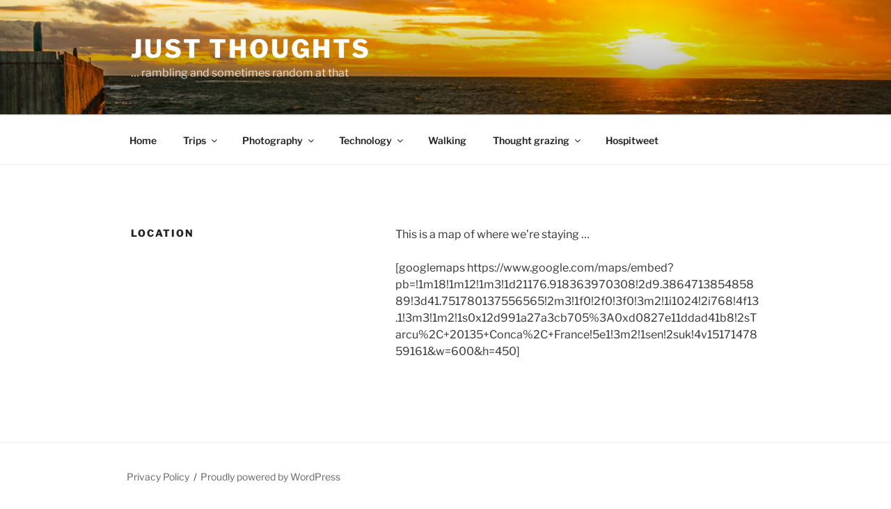

--- FILE ---
content_type: text/css
request_url: https://just-thoughts.com/wp-content/themes/twentyseventeen-child/style.css?ver=20251202
body_size: -33
content:
/*
 Theme Name:   Twenty Seventeen Child
 Theme URI:    http://just-thoughts.com/twenty-seventeen-child/
 Description:  Twenty Seventeen Child Theme
 Author:       David Harrison
 Author URI:   http://just-thoughts.com
 Template:     twentyseventeen
 Version:      1.0.0
 License:      GNU General Public License v2 or later
 License URI:  http://www.gnu.org/licenses/gpl-2.0.html
 Tags:         light, dark, two-columns, right-sidebar, responsive-layout, accessibility-ready
 Text Domain:  twenty-seventeen-child
*/
